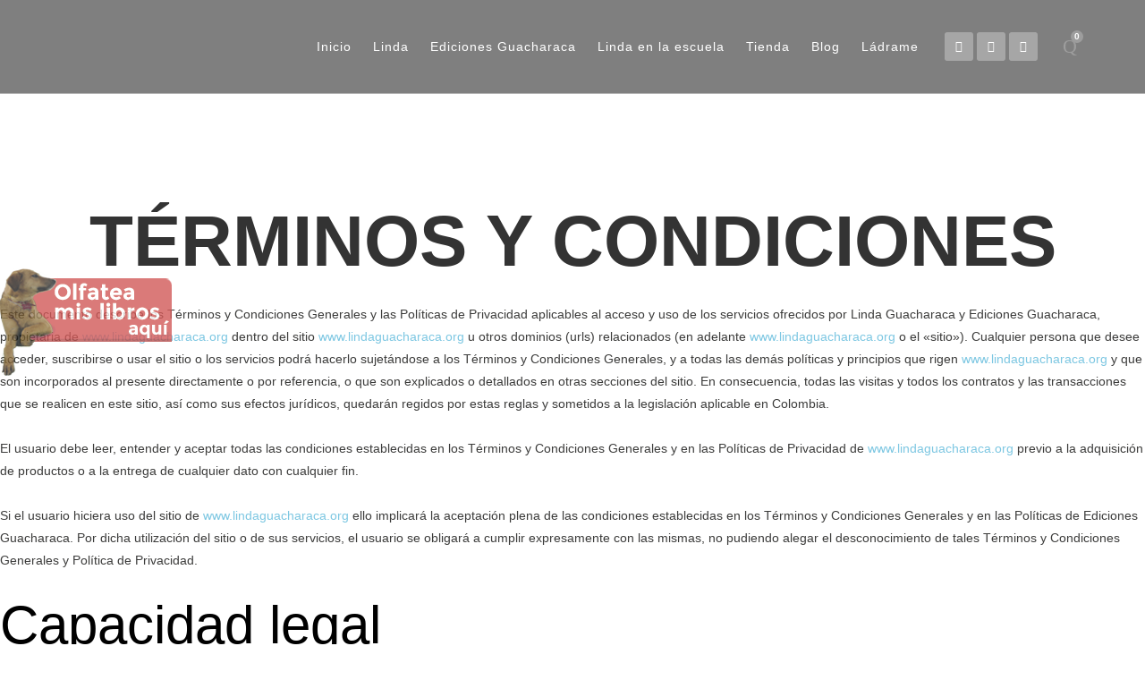

--- FILE ---
content_type: text/html; charset=UTF-8
request_url: http://www.lindaguacharaca.org/terminos-condiciones/
body_size: 20336
content:
<!DOCTYPE html><html lang="es-ES"><head><script data-no-optimize="1">var litespeed_docref=sessionStorage.getItem("litespeed_docref");litespeed_docref&&(Object.defineProperty(document,"referrer",{get:function(){return litespeed_docref}}),sessionStorage.removeItem("litespeed_docref"));</script> <meta charset="UTF-8" /><meta name="viewport" content="width=device-width,initial-scale=1,user-scalable=no"><meta name="description" content="Ex-callejera, viajera, escritora, diva televisiva, modelo fotográfica. No desfilo en pasarela porque ningún manager descubrió aún mi tumbao… El tumbao que me quedó tras el atropello que cambió mi vida para siempre."><meta name="keywords" content="viajar con perro, viajar con animales, perra escritora, literatura infantil, literatura juvenil, educación canina, linda guacharaca, vínculo humano animal, perros, entrenamiento de perros"><link rel="shortcut icon" type="image/x-icon" href="https://www.lindaguacharaca.org/wp-content/uploads/2017/10/favicon.png"><link rel="apple-touch-icon" href="https://www.lindaguacharaca.org/wp-content/uploads/2017/10/favicon.png"/><link rel="profile" href="http://gmpg.org/xfn/11" /><link rel="pingback" href="http://www.lindaguacharaca.org/xmlrpc.php" /><title>Linda Guacharaca | Términos &#038; Condiciones</title><meta name='robots' content='max-image-preview:large' /><link rel="alternate" hreflang="es" href="https://www.lindaguacharaca.org/terminos-condiciones/" /><link rel="alternate" hreflang="x-default" href="https://www.lindaguacharaca.org/terminos-condiciones/" /><link rel='dns-prefetch' href='//fonts.googleapis.com' /><link rel="alternate" type="application/rss+xml" title="Linda Guacharaca &raquo; Feed" href="https://www.lindaguacharaca.org/feed/" /><link rel="alternate" type="application/rss+xml" title="Linda Guacharaca &raquo; Feed de los comentarios" href="https://www.lindaguacharaca.org/comments/feed/" /><link rel="alternate" title="oEmbed (JSON)" type="application/json+oembed" href="https://www.lindaguacharaca.org/wp-json/oembed/1.0/embed?url=https%3A%2F%2Fwww.lindaguacharaca.org%2Fterminos-condiciones%2F" /><link rel="alternate" title="oEmbed (XML)" type="text/xml+oembed" href="https://www.lindaguacharaca.org/wp-json/oembed/1.0/embed?url=https%3A%2F%2Fwww.lindaguacharaca.org%2Fterminos-condiciones%2F&#038;format=xml" /><style id='wp-img-auto-sizes-contain-inline-css' type='text/css'>img:is([sizes=auto i],[sizes^="auto," i]){contain-intrinsic-size:3000px 1500px}
/*# sourceURL=wp-img-auto-sizes-contain-inline-css */</style><link data-optimized="2" rel="stylesheet" href="https://www.lindaguacharaca.org/wp-content/litespeed/css/d42b6a4d781e00b8e308c22bb3bfd5d4.css?ver=1f18c" /><style id='global-styles-inline-css' type='text/css'>:root{--wp--preset--aspect-ratio--square: 1;--wp--preset--aspect-ratio--4-3: 4/3;--wp--preset--aspect-ratio--3-4: 3/4;--wp--preset--aspect-ratio--3-2: 3/2;--wp--preset--aspect-ratio--2-3: 2/3;--wp--preset--aspect-ratio--16-9: 16/9;--wp--preset--aspect-ratio--9-16: 9/16;--wp--preset--color--black: #000000;--wp--preset--color--cyan-bluish-gray: #abb8c3;--wp--preset--color--white: #ffffff;--wp--preset--color--pale-pink: #f78da7;--wp--preset--color--vivid-red: #cf2e2e;--wp--preset--color--luminous-vivid-orange: #ff6900;--wp--preset--color--luminous-vivid-amber: #fcb900;--wp--preset--color--light-green-cyan: #7bdcb5;--wp--preset--color--vivid-green-cyan: #00d084;--wp--preset--color--pale-cyan-blue: #8ed1fc;--wp--preset--color--vivid-cyan-blue: #0693e3;--wp--preset--color--vivid-purple: #9b51e0;--wp--preset--gradient--vivid-cyan-blue-to-vivid-purple: linear-gradient(135deg,rgb(6,147,227) 0%,rgb(155,81,224) 100%);--wp--preset--gradient--light-green-cyan-to-vivid-green-cyan: linear-gradient(135deg,rgb(122,220,180) 0%,rgb(0,208,130) 100%);--wp--preset--gradient--luminous-vivid-amber-to-luminous-vivid-orange: linear-gradient(135deg,rgb(252,185,0) 0%,rgb(255,105,0) 100%);--wp--preset--gradient--luminous-vivid-orange-to-vivid-red: linear-gradient(135deg,rgb(255,105,0) 0%,rgb(207,46,46) 100%);--wp--preset--gradient--very-light-gray-to-cyan-bluish-gray: linear-gradient(135deg,rgb(238,238,238) 0%,rgb(169,184,195) 100%);--wp--preset--gradient--cool-to-warm-spectrum: linear-gradient(135deg,rgb(74,234,220) 0%,rgb(151,120,209) 20%,rgb(207,42,186) 40%,rgb(238,44,130) 60%,rgb(251,105,98) 80%,rgb(254,248,76) 100%);--wp--preset--gradient--blush-light-purple: linear-gradient(135deg,rgb(255,206,236) 0%,rgb(152,150,240) 100%);--wp--preset--gradient--blush-bordeaux: linear-gradient(135deg,rgb(254,205,165) 0%,rgb(254,45,45) 50%,rgb(107,0,62) 100%);--wp--preset--gradient--luminous-dusk: linear-gradient(135deg,rgb(255,203,112) 0%,rgb(199,81,192) 50%,rgb(65,88,208) 100%);--wp--preset--gradient--pale-ocean: linear-gradient(135deg,rgb(255,245,203) 0%,rgb(182,227,212) 50%,rgb(51,167,181) 100%);--wp--preset--gradient--electric-grass: linear-gradient(135deg,rgb(202,248,128) 0%,rgb(113,206,126) 100%);--wp--preset--gradient--midnight: linear-gradient(135deg,rgb(2,3,129) 0%,rgb(40,116,252) 100%);--wp--preset--font-size--small: 13px;--wp--preset--font-size--medium: 20px;--wp--preset--font-size--large: 36px;--wp--preset--font-size--x-large: 42px;--wp--preset--spacing--20: 0.44rem;--wp--preset--spacing--30: 0.67rem;--wp--preset--spacing--40: 1rem;--wp--preset--spacing--50: 1.5rem;--wp--preset--spacing--60: 2.25rem;--wp--preset--spacing--70: 3.38rem;--wp--preset--spacing--80: 5.06rem;--wp--preset--shadow--natural: 6px 6px 9px rgba(0, 0, 0, 0.2);--wp--preset--shadow--deep: 12px 12px 50px rgba(0, 0, 0, 0.4);--wp--preset--shadow--sharp: 6px 6px 0px rgba(0, 0, 0, 0.2);--wp--preset--shadow--outlined: 6px 6px 0px -3px rgb(255, 255, 255), 6px 6px rgb(0, 0, 0);--wp--preset--shadow--crisp: 6px 6px 0px rgb(0, 0, 0);}:where(.is-layout-flex){gap: 0.5em;}:where(.is-layout-grid){gap: 0.5em;}body .is-layout-flex{display: flex;}.is-layout-flex{flex-wrap: wrap;align-items: center;}.is-layout-flex > :is(*, div){margin: 0;}body .is-layout-grid{display: grid;}.is-layout-grid > :is(*, div){margin: 0;}:where(.wp-block-columns.is-layout-flex){gap: 2em;}:where(.wp-block-columns.is-layout-grid){gap: 2em;}:where(.wp-block-post-template.is-layout-flex){gap: 1.25em;}:where(.wp-block-post-template.is-layout-grid){gap: 1.25em;}.has-black-color{color: var(--wp--preset--color--black) !important;}.has-cyan-bluish-gray-color{color: var(--wp--preset--color--cyan-bluish-gray) !important;}.has-white-color{color: var(--wp--preset--color--white) !important;}.has-pale-pink-color{color: var(--wp--preset--color--pale-pink) !important;}.has-vivid-red-color{color: var(--wp--preset--color--vivid-red) !important;}.has-luminous-vivid-orange-color{color: var(--wp--preset--color--luminous-vivid-orange) !important;}.has-luminous-vivid-amber-color{color: var(--wp--preset--color--luminous-vivid-amber) !important;}.has-light-green-cyan-color{color: var(--wp--preset--color--light-green-cyan) !important;}.has-vivid-green-cyan-color{color: var(--wp--preset--color--vivid-green-cyan) !important;}.has-pale-cyan-blue-color{color: var(--wp--preset--color--pale-cyan-blue) !important;}.has-vivid-cyan-blue-color{color: var(--wp--preset--color--vivid-cyan-blue) !important;}.has-vivid-purple-color{color: var(--wp--preset--color--vivid-purple) !important;}.has-black-background-color{background-color: var(--wp--preset--color--black) !important;}.has-cyan-bluish-gray-background-color{background-color: var(--wp--preset--color--cyan-bluish-gray) !important;}.has-white-background-color{background-color: var(--wp--preset--color--white) !important;}.has-pale-pink-background-color{background-color: var(--wp--preset--color--pale-pink) !important;}.has-vivid-red-background-color{background-color: var(--wp--preset--color--vivid-red) !important;}.has-luminous-vivid-orange-background-color{background-color: var(--wp--preset--color--luminous-vivid-orange) !important;}.has-luminous-vivid-amber-background-color{background-color: var(--wp--preset--color--luminous-vivid-amber) !important;}.has-light-green-cyan-background-color{background-color: var(--wp--preset--color--light-green-cyan) !important;}.has-vivid-green-cyan-background-color{background-color: var(--wp--preset--color--vivid-green-cyan) !important;}.has-pale-cyan-blue-background-color{background-color: var(--wp--preset--color--pale-cyan-blue) !important;}.has-vivid-cyan-blue-background-color{background-color: var(--wp--preset--color--vivid-cyan-blue) !important;}.has-vivid-purple-background-color{background-color: var(--wp--preset--color--vivid-purple) !important;}.has-black-border-color{border-color: var(--wp--preset--color--black) !important;}.has-cyan-bluish-gray-border-color{border-color: var(--wp--preset--color--cyan-bluish-gray) !important;}.has-white-border-color{border-color: var(--wp--preset--color--white) !important;}.has-pale-pink-border-color{border-color: var(--wp--preset--color--pale-pink) !important;}.has-vivid-red-border-color{border-color: var(--wp--preset--color--vivid-red) !important;}.has-luminous-vivid-orange-border-color{border-color: var(--wp--preset--color--luminous-vivid-orange) !important;}.has-luminous-vivid-amber-border-color{border-color: var(--wp--preset--color--luminous-vivid-amber) !important;}.has-light-green-cyan-border-color{border-color: var(--wp--preset--color--light-green-cyan) !important;}.has-vivid-green-cyan-border-color{border-color: var(--wp--preset--color--vivid-green-cyan) !important;}.has-pale-cyan-blue-border-color{border-color: var(--wp--preset--color--pale-cyan-blue) !important;}.has-vivid-cyan-blue-border-color{border-color: var(--wp--preset--color--vivid-cyan-blue) !important;}.has-vivid-purple-border-color{border-color: var(--wp--preset--color--vivid-purple) !important;}.has-vivid-cyan-blue-to-vivid-purple-gradient-background{background: var(--wp--preset--gradient--vivid-cyan-blue-to-vivid-purple) !important;}.has-light-green-cyan-to-vivid-green-cyan-gradient-background{background: var(--wp--preset--gradient--light-green-cyan-to-vivid-green-cyan) !important;}.has-luminous-vivid-amber-to-luminous-vivid-orange-gradient-background{background: var(--wp--preset--gradient--luminous-vivid-amber-to-luminous-vivid-orange) !important;}.has-luminous-vivid-orange-to-vivid-red-gradient-background{background: var(--wp--preset--gradient--luminous-vivid-orange-to-vivid-red) !important;}.has-very-light-gray-to-cyan-bluish-gray-gradient-background{background: var(--wp--preset--gradient--very-light-gray-to-cyan-bluish-gray) !important;}.has-cool-to-warm-spectrum-gradient-background{background: var(--wp--preset--gradient--cool-to-warm-spectrum) !important;}.has-blush-light-purple-gradient-background{background: var(--wp--preset--gradient--blush-light-purple) !important;}.has-blush-bordeaux-gradient-background{background: var(--wp--preset--gradient--blush-bordeaux) !important;}.has-luminous-dusk-gradient-background{background: var(--wp--preset--gradient--luminous-dusk) !important;}.has-pale-ocean-gradient-background{background: var(--wp--preset--gradient--pale-ocean) !important;}.has-electric-grass-gradient-background{background: var(--wp--preset--gradient--electric-grass) !important;}.has-midnight-gradient-background{background: var(--wp--preset--gradient--midnight) !important;}.has-small-font-size{font-size: var(--wp--preset--font-size--small) !important;}.has-medium-font-size{font-size: var(--wp--preset--font-size--medium) !important;}.has-large-font-size{font-size: var(--wp--preset--font-size--large) !important;}.has-x-large-font-size{font-size: var(--wp--preset--font-size--x-large) !important;}
/*# sourceURL=global-styles-inline-css */</style><style id='classic-theme-styles-inline-css' type='text/css'>/*! This file is auto-generated */
.wp-block-button__link{color:#fff;background-color:#32373c;border-radius:9999px;box-shadow:none;text-decoration:none;padding:calc(.667em + 2px) calc(1.333em + 2px);font-size:1.125em}.wp-block-file__button{background:#32373c;color:#fff;text-decoration:none}
/*# sourceURL=/wp-includes/css/classic-themes.min.css */</style><style id='woocommerce-inline-inline-css' type='text/css'>.woocommerce form .form-row .required { visibility: visible; }
/*# sourceURL=woocommerce-inline-inline-css */</style><style id='wpml-legacy-dropdown-0-inline-css' type='text/css'>.wpml-ls-statics-shortcode_actions, .wpml-ls-statics-shortcode_actions .wpml-ls-sub-menu, .wpml-ls-statics-shortcode_actions a {border-color:#cdcdcd;}.wpml-ls-statics-shortcode_actions a, .wpml-ls-statics-shortcode_actions .wpml-ls-sub-menu a, .wpml-ls-statics-shortcode_actions .wpml-ls-sub-menu a:link, .wpml-ls-statics-shortcode_actions li:not(.wpml-ls-current-language) .wpml-ls-link, .wpml-ls-statics-shortcode_actions li:not(.wpml-ls-current-language) .wpml-ls-link:link {color:#444444;background-color:#ffffff;}.wpml-ls-statics-shortcode_actions .wpml-ls-sub-menu a:hover,.wpml-ls-statics-shortcode_actions .wpml-ls-sub-menu a:focus, .wpml-ls-statics-shortcode_actions .wpml-ls-sub-menu a:link:hover, .wpml-ls-statics-shortcode_actions .wpml-ls-sub-menu a:link:focus {color:#000000;background-color:#eeeeee;}.wpml-ls-statics-shortcode_actions .wpml-ls-current-language > a {color:#444444;background-color:#ffffff;}.wpml-ls-statics-shortcode_actions .wpml-ls-current-language:hover>a, .wpml-ls-statics-shortcode_actions .wpml-ls-current-language>a:focus {color:#000000;background-color:#eeeeee;}
/*# sourceURL=wpml-legacy-dropdown-0-inline-css */</style><style id='bridge-stylesheet-inline-css' type='text/css'>.page-id-8965.disabled_footer_top .footer_top_holder, .page-id-8965.disabled_footer_bottom .footer_bottom_holder { display: none;}


/*# sourceURL=bridge-stylesheet-inline-css */</style><style id='bridge-style-dynamic-responsive-inline-css' type='text/css'>nav.main_menu>ul>li>a {
    padding: 0 12px;
}
.q_progress_bar .progress_title_holder {
    margin: 0 0 11px;
}

 nav.main_menu>ul>li.active>a>span:not(.plus) {
position: relative;
display: inline-block;
vertical-align: middle;
padding: 12px 18px;
border-radius: 3px;
background-color: #fff;
}

header:not(.with_hover_bg_color) nav.main_menu > ul > li:hover > a{
    opacity: 1;
}

.footer_top .widget_nav_menu ul li {
    padding: 0;
}

.footer_bottom a, .footer_bottom ul li a {
    color: #fff;
}

.testimonial_title_holder h5 {
    font-size: 25px;
}

p.testimonial_author {
    font-family: 'Arvo', serif;
}

.testimonials_c_holder .testimonial_content_inner {
    padding: 53px 45px 44px;
}

.testimonials_c_holder .testimonial_content_inner .testimonial_image_holder {
    margin-bottom: 16px;
}

.testimonials_c_holder .testimonial_content_inner .testimonial_rating_holder {
    margin: 27px 0 19px;
}

.testimonials_c_holder .testimonial_content_inner .testimonial_author {
    margin-top: 23px;
}

.wpcf7 form.wpcf7-form p {
    margin-bottom: 12px;
}

.qode-lower-section-z-index .full_section_inner {
z-index: 19;
}

 @media only screen and (min-width: 768px){
.qode-info-card .qode-info-card-image,
.qode-info-card .qode-info-card-text-holder {
border-right: 1px solid #eeedee;
}
}

@media only screen and (max-width: 600px) {
.subtitle {
    display: none;
}
.title.title_size_medium h1 {
    font-size: 30px;
    line-height: 31px;
}
.qode-info-card .qode-info-card-image {
    background-color: #fcd0a1;
}
.qode-info-card .qode-info-card-text-holder {
    padding: 32px 40px 59px;
    background-color: #fcd0a1;
}
/*# sourceURL=bridge-style-dynamic-responsive-inline-css */</style> <script type="litespeed/javascript" data-src="http://www.lindaguacharaca.org/wp-includes/js/jquery/jquery.min.js" id="jquery-core-js"></script> <script id="wc-add-to-cart-js-extra" type="litespeed/javascript">var wc_add_to_cart_params={"ajax_url":"/wp-admin/admin-ajax.php","wc_ajax_url":"/?wc-ajax=%%endpoint%%","i18n_view_cart":"Ver carrito","cart_url":"https://www.lindaguacharaca.org/carrito/","is_cart":"","cart_redirect_after_add":"no"}</script> <script id="woocommerce-js-extra" type="litespeed/javascript">var woocommerce_params={"ajax_url":"/wp-admin/admin-ajax.php","wc_ajax_url":"/?wc-ajax=%%endpoint%%","i18n_password_show":"Mostrar contrase\u00f1a","i18n_password_hide":"Ocultar contrase\u00f1a"}</script> <script></script><link rel="https://api.w.org/" href="https://www.lindaguacharaca.org/wp-json/" /><link rel="alternate" title="JSON" type="application/json" href="https://www.lindaguacharaca.org/wp-json/wp/v2/pages/8965" /><link rel="EditURI" type="application/rsd+xml" title="RSD" href="https://www.lindaguacharaca.org/xmlrpc.php?rsd" /><meta name="generator" content="WordPress 6.9" /><meta name="generator" content="WooCommerce 10.4.3" /><link rel="canonical" href="https://www.lindaguacharaca.org/terminos-condiciones/" /><link rel='shortlink' href='https://www.lindaguacharaca.org/?p=8965' /><meta name="generator" content="WPML ver:4.8.5 stt:1,2;" /> <script id="mcjs" type="litespeed/javascript">!function(c,h,i,m,p){m=c.createElement(h),p=c.getElementsByTagName(h)[0],m.async=1,m.src=i,p.parentNode.insertBefore(m,p)}(document,"script","https://chimpstatic.com/mcjs-connected/js/users/c140430f9aca8445a696823c4/7ca2959ffa526ea5b866ff3d1.js")</script> 	<noscript><style>.woocommerce-product-gallery{ opacity: 1 !important; }</style></noscript><style type="text/css">.recentcomments a{display:inline !important;padding:0 !important;margin:0 !important;}</style><meta name="generator" content="Powered by WPBakery Page Builder - drag and drop page builder for WordPress."/><style type="text/css" id="wp-custom-css">/*
Puedes añadir tu propio CSS aquí.

Haz clic en el icono de ayuda de arriba para averiguar más.
*/
.qode-info-card .qode-info-card-image {
    background-color: #ededed;
}
.qode-info-card .qode-info-card-text-holder {
    padding: 32px 40px 59px;
    background-color: #ededed;
}
/*{
    color: #000000;
    font-size: 15px;
    line-height: 25px;
    font-style: normal;
    font-weight: 400;
}*/

element.style {
    height: 150px;
}

.woocommerce .floating-widget{
	display: none !important;
	visibility: hidden !important;
}
@media screen and (min-width: 1001px) and (max-width: 1150px) {
nav.main_menu > ul > li > a {
    padding: 0 5px;
    font-size: 16px;
}
.q_logo a {
    height: 45px !important;
}
}
/*
Formulario CF7 a 2 columnas responsive
*/
#responsive-form{
	max-width:600px /*-- change this to get your desired form width --*/;
	margin:0 auto;
        width:100%;
}
.form-row{
	width: 100%;
}
.column-half, .column-full{
	float: left;
	position: relative;
	padding: 0.65rem;
	width:100%;
	-webkit-box-sizing: border-box;
        -moz-box-sizing: border-box;
        box-sizing: border-box
}
.clearfix:after {
	content: "";
	display: table;
	clear: both;
}

/**---------------- Media query ----------------**/
@media only screen and (min-width: 48em) { 
	.column-half{
		width: 50%;
	}
}</style><noscript><style>.wpb_animate_when_almost_visible { opacity: 1; }</style></noscript></head><body class="wp-singular page-template page-template-full_width page-template-full_width-php page page-id-8965 wp-theme-bridge theme-bridge bridge-core-3.3.4.5 woocommerce-no-js  qode_grid_1300 footer_responsive_adv columns-4 qode-theme-ver-30.8.8.6 qode-theme-bridge qode-wpml-enabled wpb-js-composer js-comp-ver-8.7.2 vc_responsive" itemscope itemtype="http://schema.org/WebPage"><div class="wrapper"><div class="wrapper_inner"><header class="has_woocommerce_dropdown  scroll_header_top_area  stick scrolled_not_transparent with_border page_header"><div class="header_inner clearfix"><div class="header_top_bottom_holder"><div class="header_bottom clearfix" style=' background-color:rgba(0, 0, 0, 0.5);' ><div class="header_inner_left"><div class="mobile_menu_button">
<span>
<i class="qode_icon_font_awesome fa fa-bars " ></i>		</span></div><div class="logo_wrapper" ><div class="q_logo">
<a itemprop="url" href="https://www.lindaguacharaca.org/" >
<img data-lazyloaded="1" src="[data-uri]" width="420" height="250" itemprop="image" class="normal" data-src="https://www.lindaguacharaca.org/wp-content/uploads/2017/10/LOGO-LINDA-3.png" alt="Logo"> 			 <img data-lazyloaded="1" src="[data-uri]" width="420" height="250" itemprop="image" class="light" data-src="https://www.lindaguacharaca.org/wp-content/uploads/2017/10/LOGO-LINDA-3.png" alt="Logo"/> 			 <img data-lazyloaded="1" src="[data-uri]" width="420" height="250" itemprop="image" class="dark" data-src="https://www.lindaguacharaca.org/wp-content/uploads/2017/10/LOGO-LINDA-3.png" alt="Logo"/> 			 <img data-lazyloaded="1" src="[data-uri]" width="420" height="250" itemprop="image" class="sticky" data-src="https://www.lindaguacharaca.org/wp-content/uploads/2017/10/LOGO-LINDA-3.png" alt="Logo"/> 			 <img data-lazyloaded="1" src="[data-uri]" width="250" height="167" itemprop="image" class="mobile" data-src="https://www.lindaguacharaca.org/wp-content/uploads/2017/10/Linda-guacharaca-ico.png" alt="Logo"/> 					</a></div></div></div><div class="header_inner_right"><div class="side_menu_button_wrapper right"><div class="header_bottom_right_widget_holder"><span class='q_social_icon_holder square_social' data-color=#ffffff data-hover-background-color=#9aa0b0 data-hover-color=#ffffff><a itemprop='url' href='https://www.facebook.com/lindaguacharaca/' target='_blank'><span class='fa-stack ' style='background-color: rgba(255,255,255,0.3);border-radius: 3px;-webkit-border-radius: 3px;-moz-border-radius: 3px;border-width: 0px;margin: 0 4px 0 0;font-size: 16px;'><i class="qode_icon_font_awesome fa fa-facebook " style="color: #ffffff;font-size: 13px;" ></i></span></a></span><span class='q_social_icon_holder square_social' data-color=#ffffff data-hover-background-color=#9aa0b0 data-hover-color=#ffffff><a itemprop='url' href='https://www.instagram.com/lindaguacharaca/' target='_blank'><span class='fa-stack ' style='background-color: rgba(255,255,255,0.3);border-radius: 3px;-webkit-border-radius: 3px;-moz-border-radius: 3px;border-width: 0px;margin: 0 4px 0 0;font-size: 16px;'><i class="qode_icon_font_awesome fa fa-instagram " style="color: #ffffff;font-size: 13px;" ></i></span></a></span><span class='q_social_icon_holder square_social' data-color=#ffffff data-hover-background-color=#9aa0b0 data-hover-color=#ffffff><a itemprop='url' href='https://www.youtube.com/channel/UC9GGYP1ETsaLA7qdhFF2-vA' target='_blank'><span class='fa-stack ' style='background-color: rgba(255,255,255,0.3);border-radius: 3px;-webkit-border-radius: 3px;-moz-border-radius: 3px;border-width: 0px;margin: 0 4px 0 0;font-size: 16px;'><i class="qode_icon_font_awesome fa fa-youtube " style="color: #ffffff;font-size: 13px;" ></i></span></a></span></div><div class="shopping_cart_outer"><div class="shopping_cart_inner"><div class="shopping_cart_header">
<a class="header_cart dripicons-cart" href="https://www.lindaguacharaca.org/carrito/">
<span class="header_cart_span">0</span>
</a><div class="shopping_cart_dropdown"><div class="shopping_cart_dropdown_inner"><ul class="cart_list product_list_widget"><li>No hay productos en el carrito.</li></ul></div>
<a itemprop="url" href="https://www.lindaguacharaca.org/carrito/" class="qbutton white view-cart">Carrito <i class="fa fa-shopping-cart"></i></a>
<span class="total">Total:<span><span class="woocommerce-Price-amount amount"><bdi><span class="woocommerce-Price-currencySymbol">&#36;</span>0,00</bdi></span></span></span></div></div></div></div><div class="side_menu_button"></div></div></div><nav class="main_menu drop_down right"><ul id="menu-main-menu" class=""><li id="nav-menu-item-263" class="menu-item menu-item-type-post_type menu-item-object-page menu-item-home  narrow"><a href="https://www.lindaguacharaca.org/" class=""><i class="menu_icon blank fa"></i><span>Inicio</span><span class="plus"></span></a></li><li id="nav-menu-item-6590" class="menu-item menu-item-type-custom menu-item-object-custom menu-item-has-children  has_sub narrow"><a href="" class=" no_link" style="cursor: default;" onclick="JavaScript: return false;"><i class="menu_icon blank fa"></i><span>Linda</span><span class="plus"></span></a><div class="second"><div class="inner"><ul><li id="nav-menu-item-6616" class="menu-item menu-item-type-post_type menu-item-object-page "><a href="https://www.lindaguacharaca.org/perrografia/" class=""><i class="menu_icon blank fa"></i><span>Perrografía</span><span class="plus"></span></a></li><li id="nav-menu-item-6593" class="menu-item menu-item-type-post_type menu-item-object-page menu-item-has-children sub"><a href="https://www.lindaguacharaca.org/perrografia/linda-escritora/" class=""><i class="menu_icon blank fa"></i><span>Linda escritora</span><span class="plus"></span><i class="q_menu_arrow fa fa-angle-right"></i></a><ul><li id="nav-menu-item-6594" class="menu-item menu-item-type-post_type menu-item-object-page "><a href="https://www.lindaguacharaca.org/perrografia/linda-escritora/libros/" class=""><i class="menu_icon blank fa"></i><span>Libros</span><span class="plus"></span></a></li><li id="nav-menu-item-6595" class="menu-item menu-item-type-custom menu-item-object-custom "><a href="https://www.lindaguacharaca.org/Blog/" class=""><i class="menu_icon blank fa"></i><span>Blog</span><span class="plus"></span></a></li><li id="nav-menu-item-6596" class="menu-item menu-item-type-custom menu-item-object-custom "><a target="_blank" href="http://www.4patas.com.co/tendencias/linda-guacharaca/1353" class=""><i class="menu_icon blank fa"></i><span>Columnista</span><span class="plus"></span></a></li></ul></li><li id="nav-menu-item-6592" class="menu-item menu-item-type-post_type menu-item-object-page "><a href="https://www.lindaguacharaca.org/perrografia/linda-viajera/" class=""><i class="menu_icon blank fa"></i><span>Linda viajera</span><span class="plus"></span></a></li><li id="nav-menu-item-6591" class="menu-item menu-item-type-post_type menu-item-object-page "><a href="https://www.lindaguacharaca.org/perrografia/linda-superstar/" class=""><i class="menu_icon blank fa"></i><span>Linda superstar</span><span class="plus"></span></a></li></ul></div></div></li><li id="nav-menu-item-6600" class="menu-item menu-item-type-post_type menu-item-object-page  narrow"><a href="https://www.lindaguacharaca.org/proyectos/ediciones-guacharaca/" class=""><i class="menu_icon blank fa"></i><span>Ediciones Guacharaca</span><span class="plus"></span></a></li><li id="nav-menu-item-7345" class="menu-item menu-item-type-post_type menu-item-object-page  narrow"><a href="https://www.lindaguacharaca.org/huella-social/linda-en-la-escuela/" class=""><i class="menu_icon blank fa"></i><span>Linda en la escuela</span><span class="plus"></span></a></li><li id="nav-menu-item-6601" class="menu-item menu-item-type-custom menu-item-object-custom  narrow"></li><li id="nav-menu-item-17301" class="menu-item menu-item-type-post_type menu-item-object-page  narrow"><a href="https://www.lindaguacharaca.org/tienda-online/" class=""><i class="menu_icon blank fa"></i><span>Tienda</span><span class="plus"></span></a></li><li id="nav-menu-item-9616" class="menu-item menu-item-type-post_type menu-item-object-page  narrow"><a href="https://www.lindaguacharaca.org/blog/" class=""><i class="menu_icon blank fa"></i><span>Blog</span><span class="plus"></span></a></li><li id="nav-menu-item-261" class="menu-item menu-item-type-post_type menu-item-object-page  narrow"><a href="https://www.lindaguacharaca.org/ladrame/" class=""><i class="menu_icon blank fa"></i><span>Ládrame</span><span class="plus"></span></a></li></ul></nav><nav class="mobile_menu"><ul id="menu-main-menu-1" class=""><li id="mobile-menu-item-263" class="menu-item menu-item-type-post_type menu-item-object-page menu-item-home "><a href="https://www.lindaguacharaca.org/" class=""><span>Inicio</span></a><span class="mobile_arrow"><i class="fa fa-angle-right"></i><i class="fa fa-angle-down"></i></span></li><li id="mobile-menu-item-6590" class="menu-item menu-item-type-custom menu-item-object-custom menu-item-has-children  has_sub"><h3><span>Linda</span></h3><span class="mobile_arrow"><i class="fa fa-angle-right"></i><i class="fa fa-angle-down"></i></span><ul class="sub_menu"><li id="mobile-menu-item-6616" class="menu-item menu-item-type-post_type menu-item-object-page "><a href="https://www.lindaguacharaca.org/perrografia/" class=""><span>Perrografía</span></a><span class="mobile_arrow"><i class="fa fa-angle-right"></i><i class="fa fa-angle-down"></i></span></li><li id="mobile-menu-item-6593" class="menu-item menu-item-type-post_type menu-item-object-page menu-item-has-children  has_sub"><a href="https://www.lindaguacharaca.org/perrografia/linda-escritora/" class=""><span>Linda escritora</span></a><span class="mobile_arrow"><i class="fa fa-angle-right"></i><i class="fa fa-angle-down"></i></span><ul class="sub_menu"><li id="mobile-menu-item-6594" class="menu-item menu-item-type-post_type menu-item-object-page "><a href="https://www.lindaguacharaca.org/perrografia/linda-escritora/libros/" class=""><span>Libros</span></a><span class="mobile_arrow"><i class="fa fa-angle-right"></i><i class="fa fa-angle-down"></i></span></li><li id="mobile-menu-item-6595" class="menu-item menu-item-type-custom menu-item-object-custom "><a href="https://www.lindaguacharaca.org/Blog/" class=""><span>Blog</span></a><span class="mobile_arrow"><i class="fa fa-angle-right"></i><i class="fa fa-angle-down"></i></span></li><li id="mobile-menu-item-6596" class="menu-item menu-item-type-custom menu-item-object-custom "><a target="_blank" href="http://www.4patas.com.co/tendencias/linda-guacharaca/1353" class=""><span>Columnista</span></a><span class="mobile_arrow"><i class="fa fa-angle-right"></i><i class="fa fa-angle-down"></i></span></li></ul></li><li id="mobile-menu-item-6592" class="menu-item menu-item-type-post_type menu-item-object-page "><a href="https://www.lindaguacharaca.org/perrografia/linda-viajera/" class=""><span>Linda viajera</span></a><span class="mobile_arrow"><i class="fa fa-angle-right"></i><i class="fa fa-angle-down"></i></span></li><li id="mobile-menu-item-6591" class="menu-item menu-item-type-post_type menu-item-object-page "><a href="https://www.lindaguacharaca.org/perrografia/linda-superstar/" class=""><span>Linda superstar</span></a><span class="mobile_arrow"><i class="fa fa-angle-right"></i><i class="fa fa-angle-down"></i></span></li></ul></li><li id="mobile-menu-item-6600" class="menu-item menu-item-type-post_type menu-item-object-page "><a href="https://www.lindaguacharaca.org/proyectos/ediciones-guacharaca/" class=""><span>Ediciones Guacharaca</span></a><span class="mobile_arrow"><i class="fa fa-angle-right"></i><i class="fa fa-angle-down"></i></span></li><li id="mobile-menu-item-7345" class="menu-item menu-item-type-post_type menu-item-object-page "><a href="https://www.lindaguacharaca.org/huella-social/linda-en-la-escuela/" class=""><span>Linda en la escuela</span></a><span class="mobile_arrow"><i class="fa fa-angle-right"></i><i class="fa fa-angle-down"></i></span></li><li id="mobile-menu-item-6601" class="menu-item menu-item-type-custom menu-item-object-custom "></li><li id="mobile-menu-item-17301" class="menu-item menu-item-type-post_type menu-item-object-page "><a href="https://www.lindaguacharaca.org/tienda-online/" class=""><span>Tienda</span></a><span class="mobile_arrow"><i class="fa fa-angle-right"></i><i class="fa fa-angle-down"></i></span></li><li id="mobile-menu-item-9616" class="menu-item menu-item-type-post_type menu-item-object-page "><a href="https://www.lindaguacharaca.org/blog/" class=""><span>Blog</span></a><span class="mobile_arrow"><i class="fa fa-angle-right"></i><i class="fa fa-angle-down"></i></span></li><li id="mobile-menu-item-261" class="menu-item menu-item-type-post_type menu-item-object-page "><a href="https://www.lindaguacharaca.org/ladrame/" class=""><span>Ládrame</span></a><span class="mobile_arrow"><i class="fa fa-angle-right"></i><i class="fa fa-angle-down"></i></span></li></ul></nav></div></div></div></header>	<a id="back_to_top" href="#">
<span class="fa-stack">
<i class="qode_icon_font_awesome fa fa-arrow-up " ></i>        </span>
</a><div class="content "><div class="content_inner  "><div class="title_outer title_without_animation"    data-height="250"><div class="title title_size_medium  position_center " style="height:250px;"><div class="image not_responsive"></div></div></div><div class="full_width"><div class="full_width_inner" ><h2 style="text-align: center;"><span style="color: #333333;"><strong>TÉRMINOS Y CONDICIONES</strong></span></h2><p>&nbsp;</p><p>&nbsp;</p><p>Este documento describe los Términos y Condiciones Generales y las Políticas de Privacidad aplicables al acceso y uso de los servicios ofrecidos por Linda Guacharaca y Ediciones Guacharaca, propietaria de <a href="https://www.lindaguacharaca.org">www.lindaguacharaca.org</a> dentro del sitio <a href="https://www.lindaguacharaca.org">www.lindaguacharaca.org</a> u otros dominios (urls) relacionados (en adelante <a href="https://www.lindaguacharaca.org">www.lindaguacharaca.org</a> o el «sitio»). Cualquier persona que desee acceder, suscribirse o usar el sitio o los servicios podrá hacerlo sujetándose a los Términos y Condiciones Generales, y a todas las demás políticas y principios que rigen <a href="https://www.lindaguacharaca.org">www.lindaguacharaca.org</a> y que son incorporados al presente directamente o por referencia, o que son explicados o detallados en otras secciones del sitio. En consecuencia, todas las visitas y todos los contratos y las transacciones que se realicen en este sitio, así como sus efectos jurídicos, quedarán regidos por estas reglas y sometidos a la legislación aplicable en Colombia.</p><p>&nbsp;</p><p>El usuario debe leer, entender y aceptar todas las condiciones establecidas en los Términos y Condiciones Generales y en las Políticas de Privacidad de <a href="https://www.lindaguacharaca.org">www.lindaguacharaca.org</a> previo a la adquisición de productos o a la entrega de cualquier dato con cualquier fin.</p><p>&nbsp;</p><p>Si el usuario hiciera uso del sitio de <a href="https://www.lindaguacharaca.org">www.lindaguacharaca.org</a> ello implicará la aceptación plena de las condiciones establecidas en los Términos y Condiciones Generales y en las Políticas de Ediciones Guacharaca. Por dicha utilización del sitio o de sus servicios, el usuario se obligará a cumplir expresamente con las mismas, no pudiendo alegar el desconocimiento de tales Términos y Condiciones Generales y Política de Privacidad.</p><p>&nbsp;</p><h3>Capacidad legal</h3><p>Los servicios solo están disponibles para personas que tengan capacidad legal para contratar. No podrán utilizar los servicios las personas que no tengan esa capacidad ni los menores de edad. Los actos que estos realicen en este sitio serán responsabilidad de sus padres, tutores, encargados o curadores y, por tanto, se considerarán realizados por estos en ejercicio de la representación legal con la que cuentan.</p><p>&nbsp;</p><h3>Uso del sitio</h3><p>&nbsp;</p><p><a href="https://www.lindaguacharaca.org">www.lindaguacharaca.org</a> informará, de manera inequívoca y fácilmente accesible, de los pasos que deberán seguirse para realizar las compras o participar en las campañas de crowdfunding (compras con promociones especiales). El solo hecho de seguir los pasos que para tales efectos se indiquen en este sitio para efectuar una compra, equivale a aceptar que <a href="https://www.lindaguacharaca.org">www.lindaguacharaca.org</a> ha dado cumplimiento a las condiciones contenidas en este apartado.</p><p>&nbsp;</p><p>Para realizar compras, acceder a promociones, suscribirse o contactarnos a través de <a href="https://www.lindaguacharaca.org">www.lindaguacharaca.org</a> y sus sitios relacionados, los usuarios deberán facilitar determinados datos de carácter personal. Los usuarios garantizan y responden de la exactitud, veracidad, vigencia y autenticidad de los datos personales ingresados. Ediciones Guacharaca se reserva el derecho de solicitar algún comprobante del pago de los productos o dato personal adicional a efectos de efectuar el despacho de los mismos. <a href="https://www.lindaguacharaca.org">www.lindaguacharaca.org</a> indicará los medios de contacto a disposición del usuario para identificar y corregir errores en el envío o en sus datos (Ládrame). En los casos en que tales datos sean incompletos, incorrectos y/o no puedan ser confirmados <a href="https://www.lindaguacharaca.org">www.lindaguacharaca.org</a> podrá dar de baja la compra efectuada, sin que ello genere derecho alguno a resarcimiento, pago o indemnización.</p><p>&nbsp;</p><h3>Privacidad de la información</h3><p>Su información personal se procesa manteniendo altos estándares de seguridad y protección, tanto física como tecnológica. El correo electrónico será introducido en la base de datos con objeto de hacer comunicaciones que puedan resultar de su interés (novedades, lanzamientos, ofertas). En caso de no querer recibirlas, debe indicarlo en la opción que se le ofrecerá en el propio correo enviado. En ningún caso los datos recogidos serán ofrecidos a terceros ajenos a <a href="https://www.lindaguacharaca.org">www.lindaguacharaca.org.</a></p><p>&nbsp;</p><h3>Medios de pago</h3><p>Los productos y servicios ofrecidos en este sitio solo pueden ser pagados con los medios que en cada caso específicamente se indiquen. Tratándose de tarjetas bancarias aceptadas en este sitio, los aspectos relativos a ésta, tales como la fecha de emisión; caducidad, cupo, bloqueos, etc., se regirán por el respectivo Contrato de Apertura y Reglamento de Uso, de tal forma que Ediciones Guacharaca no tendrá responsabilidad en cualquiera de los aspectos señalados. El sitio podrá indicar determinadas condiciones de compra según el medio de pago que se utilice por el usuario.</p><p>&nbsp;</p><h3>Plazo de validez de la oferta y precio</h3><h2></h2><p>El plazo de validez de la oferta es aquel que coincide con la fecha de vigencia indicada en la promoción o mientras la oferta se mantenga disponible. El agotamiento de un producto supone el fin anticipado de la promoción. Tal circunstancia se indica en el sitio de manera clara y visible a fin de que los compradores conozcan que tal oferta ya no está vigente. En caso de que alguien realizara la compra a pesar de la advertencia se le entregará un producto o productos por un importe similar. En caso de no aceptarlos Ediciones Guacharaca procederá a reembolsar el importe abonado. En caso de que el producto hubiera llegado a enviarse a su destinatario este responderá de los gastos de devolución y envío por parte de Ediciones Guacharaca.</p><p>Los precios de los productos y servicios disponibles en el sitio solo tendrán vigencia y aplicación en este y no serán aplicables a otros canales de venta utilizados por Ediciones Guacharaca, tales como tiendas físicas, venta telefónica, catálogos u otros. <a href="https://www.lindaguacharaca.org">www.lindaguacharaca.org</a> podrá modificar cualquier información contenida en este sitio, incluyendo las relacionadas con mercaderías, servicios, precios, existencias y condiciones, en cualquier momento y sin previo aviso, hasta el momento de recibir una aceptación de compra.</p><p>&nbsp;</p><h3>Promociones</h3><p>Las promociones que se ofrezcan en este sitio no son necesariamente las mismas que ofrezcan otros canales de venta utilizados por Ediciones Guacharaca, tales como tiendas físicas, venta telefónica, catálogos u otros.</p><h2></h2><h3>Compras internacionales</h3><p>Los usuarios puedes realizar compras en cualquier lugar del mundo. En el caso de operaciones internacionales el comprador debe contactar previamente a Ediciones Guacharaca para pactar las condiciones de entrega del producto o productos. En caso de realizarse un envío postal internacional los gastos correrán en todo caso de cuenta del comprador. Si este no desea incurrir en gastos extra habrá que esperar hasta encontrar la manera de hacerle entrega (por ejemplo, con una persona que viaje a su ciudad), con independencia de lo que dure este proceso.En ningún caso Ediciones Guacharaca asumirá el costo del envío salvo que se llegue a algún acuerdo expreso en sentido contrario. El comprador puede solicitar el envío a su cargo en cualquier momento.</p><p>&nbsp;</p><h3>Despacho de los productos</h3><p>Los productos adquiridos a través del sitio se sujetarán a las condiciones de pago, despacho y entrega disponibles en el sitio. Las entregas personales se realizan previo acuerdo entre comprador y vendedor sobre el tiempo y el lugar. Habitualmente se buscará un punto de encuentro intermedio El usuario no puede esperar una entrega en su domicilio conforme a esta modalidad. El precio del producto en estos casos se cancela contraentrega.</p><p>En el caso de los envíos postales nacionales, <a href="https://www.lindaguacharaca.org">www.lindaguacharaca.org</a> especificará en cada caso si el costo del envío corre por cuenta del comprador o de Ediciones Guacharaca. En el primer caso se indicará a cuánto asciende el monto. La información del lugar de envío es de exclusiva responsabilidad del usuario. Los plazos para el despacho y la entrega se cuentan desde que el usuario realiza el pago y envía el comprobante del mismo a la dirección <a href="mailto:ventas@lindaguacharaca.org">ventas@lindaguacharaca.org</a> o al número de celular indicado en el sitio (Ládrame) en el caso de que la operación no se registre de manera automática. Ediciones Guacharaca es la encargada de solicitar dicho comprobante en caso de ser necesario.</p><p>Los productos adquiridos en tiendas o librerías que distribuyen los productos de Ediciones Guacharaca quedan sujetos a las condiciones del correspondiente establecimiento.</p><p>&nbsp;</p><h3>Tiempo de entrega</h3><p>Envíos postales nacionales: 3-5 días hábiles en ciudades principales nacionales. 7-15 días hábiles para el resto del país. En zonas remotas el usuario deberá acercarse a la oficina de la empresa transportadora para recoger el producto adquirido. Los productos físicos se entregan en la dirección indicada por el usuario en su proceso de compra. En caso de que por alguna razón no se pueda entregar el pedido al usuario, el envío será reintegrado a Ediciones Guacharaca, debiendo el usuario ponerse en contacto para coordinar una nueva entrega, cuyo costo correrá exclusivamente a cargo del usuario.</p><p>La opción de entrega personalizada del producto se encuentra sujeta a la disponibilidad de ambas partes.<br />
Garantía</p><p>Cuando un producto comprado en <a href="https://www.lindaguacharaca.org">www.lindaguacharaca.org</a> tenga algún defecto de fabricación, el usuario podrá solicitar un nuevo producto idéntico o la restitución total del pago realizado por dicho producto. El plazo de la garantía es de cinco (5) días hábiles, en el caso de los productos físicos, y de tres (3) días hábiles, en el caso de los productos descargables (PDF, libros electrónicos). El plazo de la garantía empieza a correr desde la fecha de recepción de producto por parte del usuario. Para hacer efectiva la garantía, el comprador debe comunicarse a través del correo <a href="mailto:ventas@lindaguacharaca.org">ventas@lindaguacharaca.org</a> o por vía telefónica.</p><p>&nbsp;</p><h3>Modificaciones del acuerdo</h3><p><a href="https://www.lindaguacharaca.org">www.lindaguacharaca.org</a> podrá modificar los Términos y Condiciones Generales en cualquier momento haciendo públicos en el sitio los términos modificados. Todos los términos modificados entrarán en vigor a los diez (10) días de su publicación.</p><p>&nbsp;</p><h3>Términos de ley</h3><p>Este acuerdo será gobernado e interpretado de acuerdo con las leyes de Colombia, sin dar efecto a cualquier principio de conflictos de ley. Si alguna disposición de este acuerdo es ilegal, o presenta un vacío, o por cualquier razón resulta inaplicable, la misma deberá ser interpretada centro del marco del acuerdo y en cualquier caso no afectará la validez y la aplicabilidad de las provisiones restantes.</p><p>&nbsp;</p><p>&nbsp;</p><p>&nbsp;</p></div></div></div></div><footer ><div class="footer_inner clearfix"><div class="footer_top_holder"><div class="footer_top"><div class="container"><div class="container_inner"><div class="four_columns clearfix"><div class="column1 footer_col1"><div class="column_inner"><div id="text-3" class="widget widget_text"><h5>Linda Guacharaca</h5><div class="textwidget"><p>Ex-callejera, viajera, escritora, diva televisiva, modelo fotográfica. No desfilo en pasarela porque ningún manager descubrió aún mi <em>tumbao</em>… El <em>tumbao</em> que me quedó tras el atropello que cambió mi vida para siempre.</p></div></div></div></div><div class="column2 footer_col2"><div class="column_inner"><div id="nav_menu-2" class="widget widget_nav_menu"><h5>Menú</h5><div class="menu-footer-menu-1-container"><ul id="menu-footer-menu-1" class="menu"><li id="menu-item-7949" class="menu-item menu-item-type-post_type menu-item-object-page menu-item-home menu-item-7949"><a href="https://www.lindaguacharaca.org/">Inicio</a></li><li id="menu-item-7950" class="menu-item menu-item-type-post_type menu-item-object-page menu-item-7950"><a href="https://www.lindaguacharaca.org/blog/">Blog</a></li><li id="menu-item-9666" class="menu-item menu-item-type-post_type menu-item-object-page menu-item-9666"><a href="https://www.lindaguacharaca.org/?page_id=8922">Tienda</a></li><li id="menu-item-7951" class="menu-item menu-item-type-post_type menu-item-object-page menu-item-7951"><a href="https://www.lindaguacharaca.org/ladrame/">Ládrame</a></li></ul></div></div></div></div><div class="column3 footer_col3"><div class="column_inner"><div id="nav_menu-5" class="widget widget_nav_menu"><h5>Linda</h5><div class="menu-linda-container"><ul id="menu-linda" class="menu"><li id="menu-item-16871" class="menu-item menu-item-type-post_type menu-item-object-page menu-item-16871"><a href="https://www.lindaguacharaca.org/perrografia/">Perrografía</a></li><li id="menu-item-16872" class="menu-item menu-item-type-post_type menu-item-object-page menu-item-16872"><a href="https://www.lindaguacharaca.org/perrografia/linda-escritora/">Linda escritora</a></li><li id="menu-item-16873" class="menu-item menu-item-type-post_type menu-item-object-page menu-item-16873"><a href="https://www.lindaguacharaca.org/perrografia/linda-viajera/">Linda viajera</a></li><li id="menu-item-16874" class="menu-item menu-item-type-post_type menu-item-object-page menu-item-16874"><a href="https://www.lindaguacharaca.org/perrografia/linda-superstar/">Linda superstar</a></li><li id="menu-item-16879" class="menu-item menu-item-type-post_type menu-item-object-page menu-item-16879"><a href="https://www.lindaguacharaca.org/huella-social/linda-en-la-escuela/">Linda en la escuela</a></li><li id="menu-item-7960" class="menu-item menu-item-type-post_type menu-item-object-page menu-item-7960"><a href="https://www.lindaguacharaca.org/proyectos/ediciones-guacharaca/">Ediciones Guacharaca</a></li></ul></div></div></div></div><div class="column4 footer_col4"><div class="column_inner"></div></div></div></div></div></div></div><div class="footer_bottom_holder"><div class="container"><div class="container_inner"><div class="three_columns footer_bottom_columns clearfix"><div class="column1 footer_bottom_column"><div class="column_inner"><div class="footer_bottom"><div class="textwidget"><div id="floating-widget" class="floating-widget"><a href="https://www.lindaguacharaca.org/tienda-online/"><img data-lazyloaded="1" src="[data-uri]" loading="lazy" decoding="async" class="alignnone size-full wp-image-7868" data-src="https://www.lindaguacharaca.org/wp-content/uploads/2016/08/widget-linda-guacharaca.png" alt="" width="192" height="120" /></a></div></div></div></div></div><div class="column2 footer_bottom_column"><div class="column_inner"><div class="footer_bottom"><div class="textwidget"><p>Linda Guacharaca© 2025. Todos los derechos reservados. Desarrollado por <a href="https://www.masclick.com.co" target="_blank" rel="follow noopener"><img data-lazyloaded="1" src="[data-uri]" decoding="async" data-src="https://www.lindaguacharaca.org/wp-content/uploads/2025/03/Mas-Click-Horizontal-Credito-Blanco.svg" alt="Más Click +Posicionamiento +Visitas" /></a></p></div></div></div></div><div class="column3 footer_bottom_column"><div class="column_inner"><div class="footer_bottom"><div class="textwidget"></div></div></div></div></div></div></div></div></div></footer></div></div> <script type="speculationrules">{"prefetch":[{"source":"document","where":{"and":[{"href_matches":"/*"},{"not":{"href_matches":["/wp-*.php","/wp-admin/*","/wp-content/uploads/*","/wp-content/*","/wp-content/plugins/*","/wp-content/themes/bridge/*","/*\\?(.+)"]}},{"not":{"selector_matches":"a[rel~=\"nofollow\"]"}},{"not":{"selector_matches":".no-prefetch, .no-prefetch a"}}]},"eagerness":"conservative"}]}</script>  <script type="litespeed/javascript">var sbiajaxurl="https://www.lindaguacharaca.org/wp-admin/admin-ajax.php"</script> <script type="litespeed/javascript">(function(){var c=document.body.className;c=c.replace(/woocommerce-no-js/,'woocommerce-js');document.body.className=c})()</script> <script id="wp-i18n-js-after" type="litespeed/javascript">wp.i18n.setLocaleData({'text direction\u0004ltr':['ltr']})</script> <script id="contact-form-7-js-translations" type="litespeed/javascript">(function(domain,translations){var localeData=translations.locale_data[domain]||translations.locale_data.messages;localeData[""].domain=domain;wp.i18n.setLocaleData(localeData,domain)})("contact-form-7",{"translation-revision-date":"2025-12-01 15:45:40+0000","generator":"GlotPress\/4.0.3","domain":"messages","locale_data":{"messages":{"":{"domain":"messages","plural-forms":"nplurals=2; plural=n != 1;","lang":"es"},"This contact form is placed in the wrong place.":["Este formulario de contacto est\u00e1 situado en el lugar incorrecto."],"Error:":["Error:"]}},"comment":{"reference":"includes\/js\/index.js"}})</script> <script id="contact-form-7-js-before" type="litespeed/javascript">var wpcf7={"api":{"root":"https:\/\/www.lindaguacharaca.org\/wp-json\/","namespace":"contact-form-7\/v1"},"cached":1}</script> <script id="mediaelement-core-js-before" type="litespeed/javascript">var mejsL10n={"language":"es","strings":{"mejs.download-file":"Descargar archivo","mejs.install-flash":"Est\u00e1s usando un navegador que no tiene Flash activo o instalado. Por favor, activa el componente del reproductor Flash o descarga la \u00faltima versi\u00f3n desde https://get.adobe.com/flashplayer/","mejs.fullscreen":"Pantalla completa","mejs.play":"Reproducir","mejs.pause":"Pausa","mejs.time-slider":"Control de tiempo","mejs.time-help-text":"Usa las teclas de direcci\u00f3n izquierda/derecha para avanzar un segundo y las flechas arriba/abajo para avanzar diez segundos.","mejs.live-broadcast":"Transmisi\u00f3n en vivo","mejs.volume-help-text":"Utiliza las teclas de flecha arriba/abajo para aumentar o disminuir el volumen.","mejs.unmute":"Activar el sonido","mejs.mute":"Silenciar","mejs.volume-slider":"Control de volumen","mejs.video-player":"Reproductor de v\u00eddeo","mejs.audio-player":"Reproductor de audio","mejs.captions-subtitles":"Pies de foto / Subt\u00edtulos","mejs.captions-chapters":"Cap\u00edtulos","mejs.none":"Ninguna","mejs.afrikaans":"Afrik\u00e1ans","mejs.albanian":"Albano","mejs.arabic":"\u00c1rabe","mejs.belarusian":"Bielorruso","mejs.bulgarian":"B\u00falgaro","mejs.catalan":"Catal\u00e1n","mejs.chinese":"Chino","mejs.chinese-simplified":"Chino (Simplificado)","mejs.chinese-traditional":"Chino (Tradicional)","mejs.croatian":"Croata","mejs.czech":"Checo","mejs.danish":"Dan\u00e9s","mejs.dutch":"Neerland\u00e9s","mejs.english":"Ingl\u00e9s","mejs.estonian":"Estonio","mejs.filipino":"Filipino","mejs.finnish":"Fin\u00e9s","mejs.french":"Franc\u00e9s","mejs.galician":"Gallego","mejs.german":"Alem\u00e1n","mejs.greek":"Griego","mejs.haitian-creole":"Creole haitiano","mejs.hebrew":"Hebreo","mejs.hindi":"Indio","mejs.hungarian":"H\u00fangaro","mejs.icelandic":"Island\u00e9s","mejs.indonesian":"Indonesio","mejs.irish":"Irland\u00e9s","mejs.italian":"Italiano","mejs.japanese":"Japon\u00e9s","mejs.korean":"Coreano","mejs.latvian":"Let\u00f3n","mejs.lithuanian":"Lituano","mejs.macedonian":"Macedonio","mejs.malay":"Malayo","mejs.maltese":"Malt\u00e9s","mejs.norwegian":"Noruego","mejs.persian":"Persa","mejs.polish":"Polaco","mejs.portuguese":"Portugu\u00e9s","mejs.romanian":"Rumano","mejs.russian":"Ruso","mejs.serbian":"Serbio","mejs.slovak":"Eslovaco","mejs.slovenian":"Esloveno","mejs.spanish":"Espa\u00f1ol","mejs.swahili":"Swahili","mejs.swedish":"Sueco","mejs.tagalog":"Tagalo","mejs.thai":"Tailand\u00e9s","mejs.turkish":"Turco","mejs.ukrainian":"Ukraniano","mejs.vietnamese":"Vietnamita","mejs.welsh":"Gal\u00e9s","mejs.yiddish":"Yiddish"}}</script> <script id="mediaelement-js-extra" type="litespeed/javascript">var _wpmejsSettings={"pluginPath":"/wp-includes/js/mediaelement/","classPrefix":"mejs-","stretching":"responsive","audioShortcodeLibrary":"mediaelement","videoShortcodeLibrary":"mediaelement"}</script> <script id="bridge-default-js-extra" type="litespeed/javascript">var QodeAdminAjax={"ajaxurl":"https://www.lindaguacharaca.org/wp-admin/admin-ajax.php"};var qodeGlobalVars={"vars":{"qodeAddingToCartLabel":"Adding to Cart...","page_scroll_amount_for_sticky":"","commentSentLabel":"Comentario enviado"}}</script> <script id="qode-like-js-extra" type="litespeed/javascript">var qodeLike={"ajaxurl":"https://www.lindaguacharaca.org/wp-admin/admin-ajax.php"}</script> <script id="wc-order-attribution-js-extra" type="litespeed/javascript">var wc_order_attribution={"params":{"lifetime":1.0e-5,"session":30,"base64":!1,"ajaxurl":"https://www.lindaguacharaca.org/wp-admin/admin-ajax.php","prefix":"wc_order_attribution_","allowTracking":!0},"fields":{"source_type":"current.typ","referrer":"current_add.rf","utm_campaign":"current.cmp","utm_source":"current.src","utm_medium":"current.mdm","utm_content":"current.cnt","utm_id":"current.id","utm_term":"current.trm","utm_source_platform":"current.plt","utm_creative_format":"current.fmt","utm_marketing_tactic":"current.tct","session_entry":"current_add.ep","session_start_time":"current_add.fd","session_pages":"session.pgs","session_count":"udata.vst","user_agent":"udata.uag"}}</script> <script type="litespeed/javascript" data-src="https://www.google.com/recaptcha/api.js?render=6LctOC4aAAAAAKrgJlcxA3FUNS_9Oi0baquu5edN&amp;ver=3.0" id="google-recaptcha-js"></script> <script id="wpcf7-recaptcha-js-before" type="litespeed/javascript">var wpcf7_recaptcha={"sitekey":"6LctOC4aAAAAAKrgJlcxA3FUNS_9Oi0baquu5edN","actions":{"homepage":"homepage","contactform":"contactform"}}</script> <script></script> <script type="litespeed/javascript">console.log('Perfecto')</script> <script data-no-optimize="1">window.lazyLoadOptions=Object.assign({},{threshold:300},window.lazyLoadOptions||{});!function(t,e){"object"==typeof exports&&"undefined"!=typeof module?module.exports=e():"function"==typeof define&&define.amd?define(e):(t="undefined"!=typeof globalThis?globalThis:t||self).LazyLoad=e()}(this,function(){"use strict";function e(){return(e=Object.assign||function(t){for(var e=1;e<arguments.length;e++){var n,a=arguments[e];for(n in a)Object.prototype.hasOwnProperty.call(a,n)&&(t[n]=a[n])}return t}).apply(this,arguments)}function o(t){return e({},at,t)}function l(t,e){return t.getAttribute(gt+e)}function c(t){return l(t,vt)}function s(t,e){return function(t,e,n){e=gt+e;null!==n?t.setAttribute(e,n):t.removeAttribute(e)}(t,vt,e)}function i(t){return s(t,null),0}function r(t){return null===c(t)}function u(t){return c(t)===_t}function d(t,e,n,a){t&&(void 0===a?void 0===n?t(e):t(e,n):t(e,n,a))}function f(t,e){et?t.classList.add(e):t.className+=(t.className?" ":"")+e}function _(t,e){et?t.classList.remove(e):t.className=t.className.replace(new RegExp("(^|\\s+)"+e+"(\\s+|$)")," ").replace(/^\s+/,"").replace(/\s+$/,"")}function g(t){return t.llTempImage}function v(t,e){!e||(e=e._observer)&&e.unobserve(t)}function b(t,e){t&&(t.loadingCount+=e)}function p(t,e){t&&(t.toLoadCount=e)}function n(t){for(var e,n=[],a=0;e=t.children[a];a+=1)"SOURCE"===e.tagName&&n.push(e);return n}function h(t,e){(t=t.parentNode)&&"PICTURE"===t.tagName&&n(t).forEach(e)}function a(t,e){n(t).forEach(e)}function m(t){return!!t[lt]}function E(t){return t[lt]}function I(t){return delete t[lt]}function y(e,t){var n;m(e)||(n={},t.forEach(function(t){n[t]=e.getAttribute(t)}),e[lt]=n)}function L(a,t){var o;m(a)&&(o=E(a),t.forEach(function(t){var e,n;e=a,(t=o[n=t])?e.setAttribute(n,t):e.removeAttribute(n)}))}function k(t,e,n){f(t,e.class_loading),s(t,st),n&&(b(n,1),d(e.callback_loading,t,n))}function A(t,e,n){n&&t.setAttribute(e,n)}function O(t,e){A(t,rt,l(t,e.data_sizes)),A(t,it,l(t,e.data_srcset)),A(t,ot,l(t,e.data_src))}function w(t,e,n){var a=l(t,e.data_bg_multi),o=l(t,e.data_bg_multi_hidpi);(a=nt&&o?o:a)&&(t.style.backgroundImage=a,n=n,f(t=t,(e=e).class_applied),s(t,dt),n&&(e.unobserve_completed&&v(t,e),d(e.callback_applied,t,n)))}function x(t,e){!e||0<e.loadingCount||0<e.toLoadCount||d(t.callback_finish,e)}function M(t,e,n){t.addEventListener(e,n),t.llEvLisnrs[e]=n}function N(t){return!!t.llEvLisnrs}function z(t){if(N(t)){var e,n,a=t.llEvLisnrs;for(e in a){var o=a[e];n=e,o=o,t.removeEventListener(n,o)}delete t.llEvLisnrs}}function C(t,e,n){var a;delete t.llTempImage,b(n,-1),(a=n)&&--a.toLoadCount,_(t,e.class_loading),e.unobserve_completed&&v(t,n)}function R(i,r,c){var l=g(i)||i;N(l)||function(t,e,n){N(t)||(t.llEvLisnrs={});var a="VIDEO"===t.tagName?"loadeddata":"load";M(t,a,e),M(t,"error",n)}(l,function(t){var e,n,a,o;n=r,a=c,o=u(e=i),C(e,n,a),f(e,n.class_loaded),s(e,ut),d(n.callback_loaded,e,a),o||x(n,a),z(l)},function(t){var e,n,a,o;n=r,a=c,o=u(e=i),C(e,n,a),f(e,n.class_error),s(e,ft),d(n.callback_error,e,a),o||x(n,a),z(l)})}function T(t,e,n){var a,o,i,r,c;t.llTempImage=document.createElement("IMG"),R(t,e,n),m(c=t)||(c[lt]={backgroundImage:c.style.backgroundImage}),i=n,r=l(a=t,(o=e).data_bg),c=l(a,o.data_bg_hidpi),(r=nt&&c?c:r)&&(a.style.backgroundImage='url("'.concat(r,'")'),g(a).setAttribute(ot,r),k(a,o,i)),w(t,e,n)}function G(t,e,n){var a;R(t,e,n),a=e,e=n,(t=Et[(n=t).tagName])&&(t(n,a),k(n,a,e))}function D(t,e,n){var a;a=t,(-1<It.indexOf(a.tagName)?G:T)(t,e,n)}function S(t,e,n){var a;t.setAttribute("loading","lazy"),R(t,e,n),a=e,(e=Et[(n=t).tagName])&&e(n,a),s(t,_t)}function V(t){t.removeAttribute(ot),t.removeAttribute(it),t.removeAttribute(rt)}function j(t){h(t,function(t){L(t,mt)}),L(t,mt)}function F(t){var e;(e=yt[t.tagName])?e(t):m(e=t)&&(t=E(e),e.style.backgroundImage=t.backgroundImage)}function P(t,e){var n;F(t),n=e,r(e=t)||u(e)||(_(e,n.class_entered),_(e,n.class_exited),_(e,n.class_applied),_(e,n.class_loading),_(e,n.class_loaded),_(e,n.class_error)),i(t),I(t)}function U(t,e,n,a){var o;n.cancel_on_exit&&(c(t)!==st||"IMG"===t.tagName&&(z(t),h(o=t,function(t){V(t)}),V(o),j(t),_(t,n.class_loading),b(a,-1),i(t),d(n.callback_cancel,t,e,a)))}function $(t,e,n,a){var o,i,r=(i=t,0<=bt.indexOf(c(i)));s(t,"entered"),f(t,n.class_entered),_(t,n.class_exited),o=t,i=a,n.unobserve_entered&&v(o,i),d(n.callback_enter,t,e,a),r||D(t,n,a)}function q(t){return t.use_native&&"loading"in HTMLImageElement.prototype}function H(t,o,i){t.forEach(function(t){return(a=t).isIntersecting||0<a.intersectionRatio?$(t.target,t,o,i):(e=t.target,n=t,a=o,t=i,void(r(e)||(f(e,a.class_exited),U(e,n,a,t),d(a.callback_exit,e,n,t))));var e,n,a})}function B(e,n){var t;tt&&!q(e)&&(n._observer=new IntersectionObserver(function(t){H(t,e,n)},{root:(t=e).container===document?null:t.container,rootMargin:t.thresholds||t.threshold+"px"}))}function J(t){return Array.prototype.slice.call(t)}function K(t){return t.container.querySelectorAll(t.elements_selector)}function Q(t){return c(t)===ft}function W(t,e){return e=t||K(e),J(e).filter(r)}function X(e,t){var n;(n=K(e),J(n).filter(Q)).forEach(function(t){_(t,e.class_error),i(t)}),t.update()}function t(t,e){var n,a,t=o(t);this._settings=t,this.loadingCount=0,B(t,this),n=t,a=this,Y&&window.addEventListener("online",function(){X(n,a)}),this.update(e)}var Y="undefined"!=typeof window,Z=Y&&!("onscroll"in window)||"undefined"!=typeof navigator&&/(gle|ing|ro)bot|crawl|spider/i.test(navigator.userAgent),tt=Y&&"IntersectionObserver"in window,et=Y&&"classList"in document.createElement("p"),nt=Y&&1<window.devicePixelRatio,at={elements_selector:".lazy",container:Z||Y?document:null,threshold:300,thresholds:null,data_src:"src",data_srcset:"srcset",data_sizes:"sizes",data_bg:"bg",data_bg_hidpi:"bg-hidpi",data_bg_multi:"bg-multi",data_bg_multi_hidpi:"bg-multi-hidpi",data_poster:"poster",class_applied:"applied",class_loading:"litespeed-loading",class_loaded:"litespeed-loaded",class_error:"error",class_entered:"entered",class_exited:"exited",unobserve_completed:!0,unobserve_entered:!1,cancel_on_exit:!0,callback_enter:null,callback_exit:null,callback_applied:null,callback_loading:null,callback_loaded:null,callback_error:null,callback_finish:null,callback_cancel:null,use_native:!1},ot="src",it="srcset",rt="sizes",ct="poster",lt="llOriginalAttrs",st="loading",ut="loaded",dt="applied",ft="error",_t="native",gt="data-",vt="ll-status",bt=[st,ut,dt,ft],pt=[ot],ht=[ot,ct],mt=[ot,it,rt],Et={IMG:function(t,e){h(t,function(t){y(t,mt),O(t,e)}),y(t,mt),O(t,e)},IFRAME:function(t,e){y(t,pt),A(t,ot,l(t,e.data_src))},VIDEO:function(t,e){a(t,function(t){y(t,pt),A(t,ot,l(t,e.data_src))}),y(t,ht),A(t,ct,l(t,e.data_poster)),A(t,ot,l(t,e.data_src)),t.load()}},It=["IMG","IFRAME","VIDEO"],yt={IMG:j,IFRAME:function(t){L(t,pt)},VIDEO:function(t){a(t,function(t){L(t,pt)}),L(t,ht),t.load()}},Lt=["IMG","IFRAME","VIDEO"];return t.prototype={update:function(t){var e,n,a,o=this._settings,i=W(t,o);{if(p(this,i.length),!Z&&tt)return q(o)?(e=o,n=this,i.forEach(function(t){-1!==Lt.indexOf(t.tagName)&&S(t,e,n)}),void p(n,0)):(t=this._observer,o=i,t.disconnect(),a=t,void o.forEach(function(t){a.observe(t)}));this.loadAll(i)}},destroy:function(){this._observer&&this._observer.disconnect(),K(this._settings).forEach(function(t){I(t)}),delete this._observer,delete this._settings,delete this.loadingCount,delete this.toLoadCount},loadAll:function(t){var e=this,n=this._settings;W(t,n).forEach(function(t){v(t,e),D(t,n,e)})},restoreAll:function(){var e=this._settings;K(e).forEach(function(t){P(t,e)})}},t.load=function(t,e){e=o(e);D(t,e)},t.resetStatus=function(t){i(t)},t}),function(t,e){"use strict";function n(){e.body.classList.add("litespeed_lazyloaded")}function a(){console.log("[LiteSpeed] Start Lazy Load"),o=new LazyLoad(Object.assign({},t.lazyLoadOptions||{},{elements_selector:"[data-lazyloaded]",callback_finish:n})),i=function(){o.update()},t.MutationObserver&&new MutationObserver(i).observe(e.documentElement,{childList:!0,subtree:!0,attributes:!0})}var o,i;t.addEventListener?t.addEventListener("load",a,!1):t.attachEvent("onload",a)}(window,document);</script><script data-no-optimize="1">window.litespeed_ui_events=window.litespeed_ui_events||["mouseover","click","keydown","wheel","touchmove","touchstart"];var urlCreator=window.URL||window.webkitURL;function litespeed_load_delayed_js_force(){console.log("[LiteSpeed] Start Load JS Delayed"),litespeed_ui_events.forEach(e=>{window.removeEventListener(e,litespeed_load_delayed_js_force,{passive:!0})}),document.querySelectorAll("iframe[data-litespeed-src]").forEach(e=>{e.setAttribute("src",e.getAttribute("data-litespeed-src"))}),"loading"==document.readyState?window.addEventListener("DOMContentLoaded",litespeed_load_delayed_js):litespeed_load_delayed_js()}litespeed_ui_events.forEach(e=>{window.addEventListener(e,litespeed_load_delayed_js_force,{passive:!0})});async function litespeed_load_delayed_js(){let t=[];for(var d in document.querySelectorAll('script[type="litespeed/javascript"]').forEach(e=>{t.push(e)}),t)await new Promise(e=>litespeed_load_one(t[d],e));document.dispatchEvent(new Event("DOMContentLiteSpeedLoaded")),window.dispatchEvent(new Event("DOMContentLiteSpeedLoaded"))}function litespeed_load_one(t,e){console.log("[LiteSpeed] Load ",t);var d=document.createElement("script");d.addEventListener("load",e),d.addEventListener("error",e),t.getAttributeNames().forEach(e=>{"type"!=e&&d.setAttribute("data-src"==e?"src":e,t.getAttribute(e))});let a=!(d.type="text/javascript");!d.src&&t.textContent&&(d.src=litespeed_inline2src(t.textContent),a=!0),t.after(d),t.remove(),a&&e()}function litespeed_inline2src(t){try{var d=urlCreator.createObjectURL(new Blob([t.replace(/^(?:<!--)?(.*?)(?:-->)?$/gm,"$1")],{type:"text/javascript"}))}catch(e){d="data:text/javascript;base64,"+btoa(t.replace(/^(?:<!--)?(.*?)(?:-->)?$/gm,"$1"))}return d}</script><script data-no-optimize="1">var litespeed_vary=document.cookie.replace(/(?:(?:^|.*;\s*)_lscache_vary\s*\=\s*([^;]*).*$)|^.*$/,"");litespeed_vary||fetch("/wp-content/plugins/litespeed-cache/guest.vary.php",{method:"POST",cache:"no-cache",redirect:"follow"}).then(e=>e.json()).then(e=>{console.log(e),e.hasOwnProperty("reload")&&"yes"==e.reload&&(sessionStorage.setItem("litespeed_docref",document.referrer),window.location.reload(!0))});</script><script data-optimized="1" type="litespeed/javascript" data-src="https://www.lindaguacharaca.org/wp-content/litespeed/js/26d5d9ab516773f0e2992430298e151d.js?ver=1f18c"></script></body></html>
<!-- Page optimized by LiteSpeed Cache @2026-01-20 22:24:58 -->

<!-- Page cached by LiteSpeed Cache 7.7 on 2026-01-20 22:24:58 -->
<!-- Guest Mode -->
<!-- QUIC.cloud UCSS in queue -->